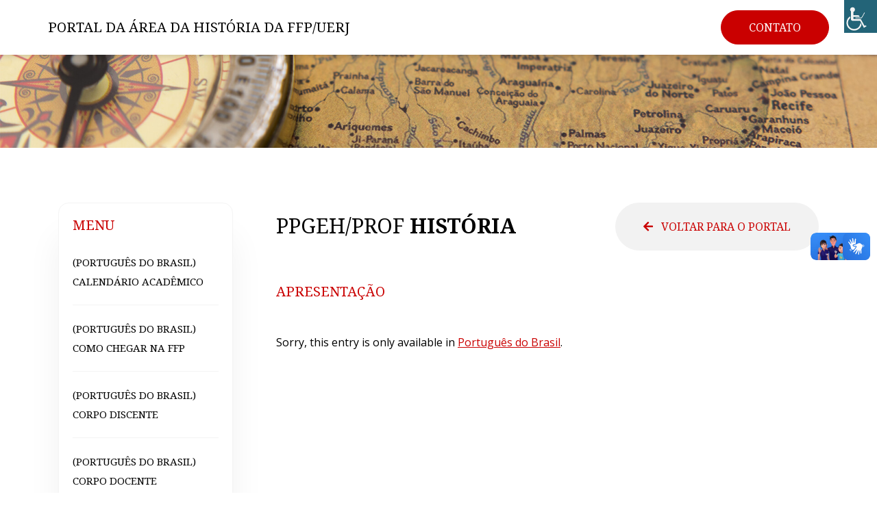

--- FILE ---
content_type: text/html; charset=UTF-8
request_url: https://www.ppghsuerj.pro.br/en/ppgeh-prof-historia/
body_size: 7357
content:
<html lang="pt_BR"><head><meta charset="utf-8"><meta http-equiv="X-UA-Compatible" content="IE=edge"><meta name="viewport" content="width=device-width, initial-scale=1.0"><meta name="description" content=""><meta name="author" content=""><link media="all" href="https://www.ppghsuerj.pro.br/wp-content/cache/autoptimize/css/autoptimize_17a57c3be443d5e5769faa94513c2016.css" rel="stylesheet"><title>Portal da Área da História da FFP/UERJ</title> <!--[if lt IE 9]> <script src="https://oss.maxcdn.com/libs/html5shiv/3.7.0/html5shiv.js"></script> <script src="https://oss.maxcdn.com/libs/respond.js/1.3.0/respond.min.js"></script> <![endif]--> <script>(function(html){html.className = html.className.replace(/\bno-js\b/,'js')})(document.documentElement);</script> <meta name='robots' content='index, follow, max-image-preview:large, max-snippet:-1, max-video-preview:-1' /><title>PPGEH/PROF História - Portal da Área da História da FFP/UERJ</title><link rel="canonical" href="https://www.ppghsuerj.pro.br/ppgeh-prof-historia/" /><meta property="og:locale" content="en_US" /><meta property="og:type" content="article" /><meta property="og:title" content="PPGEH/PROF História - Portal da Área da História da FFP/UERJ" /><meta property="og:description" content="Sorry, this entry is only available in Português do Brasil." /><meta property="og:url" content="https://www.ppghsuerj.pro.br/ppgeh-prof-historia/" /><meta property="og:site_name" content="Portal da Área da História da FFP/UERJ" /><meta property="article:modified_time" content="2025-10-01T14:54:55+00:00" /><meta name="twitter:card" content="summary_large_image" /><meta name="twitter:label1" content="Est. reading time" /><meta name="twitter:data1" content="2 minutes" /> <script type="application/ld+json" class="yoast-schema-graph">{"@context":"https://schema.org","@graph":[{"@type":"WebPage","@id":"https://www.ppghsuerj.pro.br/ppgeh-prof-historia/","url":"https://www.ppghsuerj.pro.br/ppgeh-prof-historia/","name":"PPGEH/PROF História - Portal da Área da História da FFP/UERJ","isPartOf":{"@id":"https://www.ppghsuerj.pro.br/#website"},"datePublished":"2021-02-08T22:50:43+00:00","dateModified":"2025-10-01T14:54:55+00:00","breadcrumb":{"@id":"https://www.ppghsuerj.pro.br/ppgeh-prof-historia/#breadcrumb"},"inLanguage":"en-US","potentialAction":[{"@type":"ReadAction","target":["https://www.ppghsuerj.pro.br/ppgeh-prof-historia/"]}]},{"@type":"BreadcrumbList","@id":"https://www.ppghsuerj.pro.br/ppgeh-prof-historia/#breadcrumb","itemListElement":[{"@type":"ListItem","position":1,"name":"Início","item":"https://www.ppghsuerj.pro.br/"},{"@type":"ListItem","position":2,"name":"PPGEH/PROF História"}]},{"@type":"WebSite","@id":"https://www.ppghsuerj.pro.br/#website","url":"https://www.ppghsuerj.pro.br/","name":"Portal da Área da História da FFP/UERJ","description":"","potentialAction":[{"@type":"SearchAction","target":{"@type":"EntryPoint","urlTemplate":"https://www.ppghsuerj.pro.br/?s={search_term_string}"},"query-input":{"@type":"PropertyValueSpecification","valueRequired":true,"valueName":"search_term_string"}}],"inLanguage":"en-US"}]}</script> <link rel='dns-prefetch' href='//vlibras.gov.br' /><link rel='dns-prefetch' href='//fonts.googleapis.com' /><link rel='dns-prefetch' href='//use.fontawesome.com' /><link href='https://fonts.gstatic.com' crossorigin rel='preconnect' /><link rel="alternate" type="application/rss+xml" title="Portal da Área da História da FFP/UERJ &raquo; Feed" href="https://www.ppghsuerj.pro.br/en/feed/" /><link rel="alternate" type="application/rss+xml" title="Portal da Área da História da FFP/UERJ &raquo; Comments Feed" href="https://www.ppghsuerj.pro.br/en/comments/feed/" /><link rel="alternate" title="oEmbed (JSON)" type="application/json+oembed" href="https://www.ppghsuerj.pro.br/en/wp-json/oembed/1.0/embed?url=https%3A%2F%2Fwww.ppghsuerj.pro.br%2Fen%2Fppgeh-prof-historia%2F" /><link rel="alternate" title="oEmbed (XML)" type="text/xml+oembed" href="https://www.ppghsuerj.pro.br/en/wp-json/oembed/1.0/embed?url=https%3A%2F%2Fwww.ppghsuerj.pro.br%2Fen%2Fppgeh-prof-historia%2F&#038;format=xml" /><link rel='stylesheet' id='font-awesome-svg-styles-css' href='https://www.ppghsuerj.pro.br/wp-content/cache/autoptimize/css/autoptimize_single_64070b953b929413fe4c788f8baa7c38.css' type='text/css' media='all' /><link rel='stylesheet' id='twentyfifteen-fonts-css' href='https://fonts.googleapis.com/css?family=Noto+Sans%3A400italic%2C700italic%2C400%2C700%7CNoto+Serif%3A400italic%2C700italic%2C400%2C700%7CInconsolata%3A400%2C700&#038;subset=latin%2Clatin-ext' type='text/css' media='all' /><link rel='stylesheet' id='font-awesome-official-css' href='https://use.fontawesome.com/releases/v5.15.2/css/all.css' type='text/css' media='all' integrity="sha384-vSIIfh2YWi9wW0r9iZe7RJPrKwp6bG+s9QZMoITbCckVJqGCCRhc+ccxNcdpHuYu" crossorigin="anonymous" /><link rel='stylesheet' id='font-awesome-official-v4shim-css' href='https://use.fontawesome.com/releases/v5.15.2/css/v4-shims.css' type='text/css' media='all' integrity="sha384-1CjXmylX8++C7CVZORGA9EwcbYDfZV2D4Kl1pTm3hp2I/usHDafIrgBJNuRTDQ4f" crossorigin="anonymous" /> <script type="text/javascript" src="https://vlibras.gov.br/app/vlibras-plugin.js?ver=1.0" id="vlibrasjs-js"></script> <script type="text/javascript" id="vlibrasjs-js-after">try{vlibrasjs.load({ async: true });}catch(e){}
//# sourceURL=vlibrasjs-js-after</script> <script type="text/javascript" src="https://www.ppghsuerj.pro.br/wp-includes/js/jquery/jquery.min.js?ver=3.7.1" id="jquery-core-js"></script> <link rel="https://api.w.org/" href="https://www.ppghsuerj.pro.br/en/wp-json/" /><link rel="alternate" title="JSON" type="application/json" href="https://www.ppghsuerj.pro.br/en/wp-json/wp/v2/pages/14" /><link hreflang="pb" href="https://www.ppghsuerj.pro.br/pb/ppgeh-prof-historia/" rel="alternate" /><link hreflang="en" href="https://www.ppghsuerj.pro.br/en/ppgeh-prof-historia/" rel="alternate" /><link hreflang="es" href="https://www.ppghsuerj.pro.br/es/ppgeh-prof-historia/" rel="alternate" /><link hreflang="x-default" href="https://www.ppghsuerj.pro.br/ppgeh-prof-historia/" rel="alternate" /><meta name="generator" content="qTranslate-X 3.4.6.8" /><link rel="icon" href="https://www.ppghsuerj.pro.br/wp-content/uploads/2021/02/favicon.png" sizes="32x32" /><link rel="icon" href="https://www.ppghsuerj.pro.br/wp-content/uploads/2021/02/favicon.png" sizes="192x192" /><link rel="apple-touch-icon" href="https://www.ppghsuerj.pro.br/wp-content/uploads/2021/02/favicon.png" /><meta name="msapplication-TileImage" content="https://www.ppghsuerj.pro.br/wp-content/uploads/2021/02/favicon.png" /><link rel="shortcut icon" href="https://www.ppghsuerj.pro.br/wp-content/themes/pahffpuerj/img/favicon.png"></head><body data-rsssl=1 class="wp-singular page-template-default page page-id-14 page-parent wp-theme-pahffpuerj chrome osx wp-accessibility-helper accessibility-contrast_mode_on wah_fstype_rem accessibility-location-right page-ppgeh-prof-historia"><header><div class="maintop"><div class="container"><div class="row top"><div class="menu-mobile"><div class="menu-space"><div class="main-menu"> <a href="" class="fechar-menu" title="Fechar Menu"><i class="fas fa-times"></i></a><ul><li><h2 class="cor-vermelha font-noto font-size-20 text-uppercase">Menu</h2></li><li class="page_item page-item-68"><a href="https://www.ppghsuerj.pro.br/en/ppgeh-prof-historia/linhas-de-pesquisa/">(Português do Brasil) Linhas de Pesquisa</a></li><li class="page_item page-item-73"><a href="https://www.ppghsuerj.pro.br/en/ppgeh-prof-historia/corpo-docente/">(Português do Brasil) Corpo Docente</a></li><li class="page_item page-item-77"><a href="https://www.ppghsuerj.pro.br/en/ppgeh-prof-historia/corpo-discente/">(Português do Brasil) Corpo Discente</a></li><li class="page_item page-item-80"><a href="https://www.ppghsuerj.pro.br/en/ppgeh-prof-historia/processo-seletivo/">(Português do Brasil) Processo Seletivo</a></li><li class="page_item page-item-85"><a href="https://www.ppghsuerj.pro.br/en/ppgeh-prof-historia/calendario-academico/">(Português do Brasil) Calendário Acadêmico</a></li><li class="page_item page-item-87"><a href="https://www.ppghsuerj.pro.br/en/ppgeh-prof-historia/horarios-e-disciplinas-do-semestre/">(Português do Brasil) Horários e Disciplinas do Semestre</a></li><li class="page_item page-item-95"><a href="https://www.ppghsuerj.pro.br/en/ppgeh-prof-historia/estrutura-curricular/">(Português do Brasil) Estrutura Curricular</a></li><li class="page_item page-item-99"><a href="https://www.ppghsuerj.pro.br/en/ppgeh-prof-historia/disciplinas-dos-cursos/">(Português do Brasil) Disciplinas dos Cursos</a></li><li class="page_item page-item-101"><a href="https://www.ppghsuerj.pro.br/en/ppgeh-prof-historia/regulamentos-e-normas/">(Português do Brasil) Regulamentos e Normas</a></li><li class="page_item page-item-104"><a href="https://www.ppghsuerj.pro.br/en/ppgeh-prof-historia/formularios/">(Português do Brasil) Formulários</a></li><li class="page_item page-item-106"><a href="https://www.ppghsuerj.pro.br/en/ppgeh-prof-historia/dissertacoes-defendidas-e-alunos-egressos/">(Português do Brasil) Dissertações Defendidas e Alunos Egressos</a></li><li class="page_item page-item-114"><a href="https://www.ppghsuerj.pro.br/en/ppgeh-prof-historia/eventos/">(Português do Brasil) Eventos</a></li><li class="page_item page-item-116"><a href="https://www.ppghsuerj.pro.br/en/ppgeh-prof-historia/links/">(Português do Brasil) Links</a></li><li class="page_item page-item-118"><a href="https://www.ppghsuerj.pro.br/en/ppgeh-prof-historia/como-chegar-na-ffp/">(Português do Brasil) Como chegar na FFP</a></li><li class="page_item page-item-120"><a href="https://www.ppghsuerj.pro.br/en/ppgeh-prof-historia/nucleos-laboratorios-e-grupos-de-pesquisa/">(Português do Brasil) Núcleos, Laboratórios e Grupos de Pesquisa</a></li><li class="page_item page-item-1666"><a href="https://www.ppghsuerj.pro.br/en/ppgeh-prof-historia/disciplinas-dos-cursos-2/">(Português do Brasil) Disciplinas dos Cursos</a></li></ul></div></div></div> <a href="" class="abrir-menu" title="Abrir Menu"><i class="fa fa-bars"></i></a><div class="logo"> <a href="https://www.ppghsuerj.pro.br" title="Portal da Área da História da FFP/UERJ" class="font-size-20 text-uppercase font-noto"> Portal da Área da História da FFP/UERJ </a></div> <a href="https://www.ppghsuerj.pro.br/contato" title="Contato" class="cta">Contato</a></div></div></div></header><section id="capa" style="background-image:url(https://www.ppghsuerj.pro.br/wp-content/uploads/2021/02/banner.jpg)" class="paginas-internas"></section><section id="conteudo-portal"><div class="container"><div class="row"><div class="col-md-3 sidebar "><div class="bg-branco"><h2 class="cor-vermelha font-noto font-size-20 text-uppercase">Menu</h2><ul><li class="page_item page-item-85"><a href="https://www.ppghsuerj.pro.br/en/ppgeh-prof-historia/calendario-academico/">(Português do Brasil) Calendário Acadêmico</a></li><li class="page_item page-item-118"><a href="https://www.ppghsuerj.pro.br/en/ppgeh-prof-historia/como-chegar-na-ffp/">(Português do Brasil) Como chegar na FFP</a></li><li class="page_item page-item-77"><a href="https://www.ppghsuerj.pro.br/en/ppgeh-prof-historia/corpo-discente/">(Português do Brasil) Corpo Discente</a></li><li class="page_item page-item-73"><a href="https://www.ppghsuerj.pro.br/en/ppgeh-prof-historia/corpo-docente/">(Português do Brasil) Corpo Docente</a></li><li class="page_item page-item-99"><a href="https://www.ppghsuerj.pro.br/en/ppgeh-prof-historia/disciplinas-dos-cursos/">(Português do Brasil) Disciplinas dos Cursos</a></li><li class="page_item page-item-1666"><a href="https://www.ppghsuerj.pro.br/en/ppgeh-prof-historia/disciplinas-dos-cursos-2/">(Português do Brasil) Disciplinas dos Cursos</a></li><li class="page_item page-item-106"><a href="https://www.ppghsuerj.pro.br/en/ppgeh-prof-historia/dissertacoes-defendidas-e-alunos-egressos/">(Português do Brasil) Dissertações Defendidas e Alunos Egressos</a></li><li class="page_item page-item-95"><a href="https://www.ppghsuerj.pro.br/en/ppgeh-prof-historia/estrutura-curricular/">(Português do Brasil) Estrutura Curricular</a></li><li class="page_item page-item-114"><a href="https://www.ppghsuerj.pro.br/en/ppgeh-prof-historia/eventos/">(Português do Brasil) Eventos</a></li><li class="page_item page-item-104"><a href="https://www.ppghsuerj.pro.br/en/ppgeh-prof-historia/formularios/">(Português do Brasil) Formulários</a></li><li class="page_item page-item-87"><a href="https://www.ppghsuerj.pro.br/en/ppgeh-prof-historia/horarios-e-disciplinas-do-semestre/">(Português do Brasil) Horários e Disciplinas do Semestre</a></li><li class="page_item page-item-68"><a href="https://www.ppghsuerj.pro.br/en/ppgeh-prof-historia/linhas-de-pesquisa/">(Português do Brasil) Linhas de Pesquisa</a></li><li class="page_item page-item-116"><a href="https://www.ppghsuerj.pro.br/en/ppgeh-prof-historia/links/">(Português do Brasil) Links</a></li><li class="page_item page-item-120"><a href="https://www.ppghsuerj.pro.br/en/ppgeh-prof-historia/nucleos-laboratorios-e-grupos-de-pesquisa/">(Português do Brasil) Núcleos, Laboratórios e Grupos de Pesquisa</a></li><li class="page_item page-item-80"><a href="https://www.ppghsuerj.pro.br/en/ppgeh-prof-historia/processo-seletivo/">(Português do Brasil) Processo Seletivo</a></li><li class="page_item page-item-101"><a href="https://www.ppghsuerj.pro.br/en/ppgeh-prof-historia/regulamentos-e-normas/">(Português do Brasil) Regulamentos e Normas</a></li></ul><div class="d-flex align-items-center"> <a href="https://www.facebook.com/PPGHS" target="_blank"> <svg width="32" height="33" viewBox="0 0 32 33" fill="none" xmlns="http://www.w3.org/2000/svg"> <rect y="0.0947266" width="32" height="32" rx="4" fill="#ca0000"/> <path d="M13.9855 24.0883H17.2047V16.0176H19.4537L19.6915 13.3188H17.2047V11.7831C17.2047 11.1469 17.3332 10.8963 17.9501 10.8963H19.6915V8.09473H17.4618C15.065 8.09473 13.9855 9.14854 13.9855 11.1726V13.3252H12.3083V16.0626H13.9855V24.0947V24.0883Z" fill="white"/> </svg> </a> <a href="https://www.instagram.com/ppghs.uerj/" target="_blank" class="mx-2"> <svg width="32" height="33" viewBox="0 0 32 33" fill="none" xmlns="http://www.w3.org/2000/svg"> <rect y="0.0947266" width="32" height="32" rx="4" fill="#ca0000"/> <path d="M16 9.53189C18.1381 9.53189 18.3858 9.53897 19.2283 9.58145C20.0071 9.61685 20.4319 9.74428 20.715 9.85756C21.0903 9.99915 21.3522 10.1761 21.6354 10.4522C21.9186 10.7354 22.0885 10.9974 22.2301 11.3726C22.3363 11.6558 22.4708 12.0806 22.5062 12.8593C22.5416 13.7018 22.5558 13.9567 22.5558 16.0876C22.5558 18.2186 22.5487 18.4735 22.5062 19.316C22.4708 20.0947 22.3434 20.5195 22.2301 20.8027C22.0885 21.1779 21.9115 21.4399 21.6354 21.723C21.3593 22.0062 21.0903 22.1761 20.715 22.3177C20.4319 22.4239 20.0071 22.5584 19.2283 22.5938C18.3858 22.6292 18.131 22.6434 16 22.6434C13.869 22.6434 13.6142 22.6363 12.7717 22.5938C11.9929 22.5584 11.5681 22.431 11.285 22.3177C10.9097 22.1761 10.6478 21.9992 10.3646 21.723C10.0814 21.4399 9.9115 21.1779 9.76991 20.8027C9.66372 20.5195 9.5292 20.0947 9.49381 19.316C9.45841 18.4735 9.44425 18.2186 9.44425 16.0876C9.44425 13.9567 9.45133 13.7018 9.49381 12.8593C9.5292 12.0806 9.65664 11.6558 9.76991 11.3726C9.9115 10.9974 10.0885 10.7354 10.3646 10.4522C10.6478 10.1691 10.9097 9.99915 11.285 9.85756C11.5681 9.75136 11.9929 9.61685 12.7717 9.58145C13.6142 9.54605 13.869 9.53189 16 9.53189ZM16 8.09473C13.8266 8.09473 13.5575 8.10181 12.7009 8.14428C11.8513 8.17968 11.2708 8.32128 10.7611 8.51951C10.2372 8.72482 9.79115 8.99384 9.34513 9.43986C8.89912 9.88588 8.63009 10.3319 8.42478 10.8558C8.22655 11.3655 8.09204 11.9461 8.05664 12.7956C8.01416 13.6452 8.00708 13.9213 8.00708 16.0947C8.00708 18.2682 8.01416 18.5372 8.05664 19.3938C8.09204 20.2434 8.23363 20.8239 8.42478 21.3337C8.63009 21.8576 8.89912 22.3036 9.34513 22.7496C9.79115 23.1956 10.2372 23.4646 10.7611 23.6699C11.2708 23.8682 11.8513 24.0027 12.7009 24.0452C13.5504 24.0806 13.8266 24.0947 16 24.0947C18.1735 24.0947 18.4425 24.0876 19.2991 24.0452C20.1487 24.0098 20.7292 23.8682 21.2389 23.6699C21.7628 23.4646 22.2088 23.1956 22.6549 22.7496C23.1009 22.3036 23.3699 21.8576 23.5752 21.3337C23.7735 20.8239 23.908 20.2434 23.9434 19.3938C23.9788 18.5443 23.9929 18.2682 23.9929 16.0947C23.9929 13.9213 23.9858 13.6522 23.9434 12.7956C23.908 11.9461 23.7664 11.3655 23.5752 10.8558C23.3699 10.3319 23.1009 9.88588 22.6549 9.43986C22.2088 8.99384 21.7628 8.72482 21.2389 8.51951C20.7292 8.32128 20.1487 8.18676 19.2991 8.14428C18.4496 8.10889 18.1735 8.09473 16 8.09473Z" fill="white"/> <path d="M16 11.9814C13.7345 11.9814 11.8938 13.8222 11.8938 16.0876C11.8938 18.3531 13.7345 20.1938 16 20.1938C18.2655 20.1938 20.1062 18.3531 20.1062 16.0876C20.1062 13.8222 18.2655 11.9814 16 11.9814ZM16 18.7496C14.5274 18.7496 13.338 17.5531 13.338 16.0876C13.338 14.6222 14.5345 13.4257 16 13.4257C17.4655 13.4257 18.6619 14.6222 18.6619 16.0876C18.6619 17.5531 17.4655 18.7496 16 18.7496Z" fill="white"/> <path d="M21.2247 11.8183C21.2247 12.3493 20.7929 12.7811 20.2619 12.7811C19.7309 12.7811 19.2991 12.3493 19.2991 11.8183C19.2991 11.2873 19.7309 10.8555 20.2619 10.8555C20.7929 10.8555 21.2247 11.2873 21.2247 11.8183Z" fill="white"/> </svg> </a> <a href="https://www.youtube.com/@ppghsuerj5708" target="_blank"> <svg width="32" height="33" viewBox="0 0 32 33" fill="none" xmlns="http://www.w3.org/2000/svg"> <rect y="0.0947266" width="32" height="32" rx="4" fill="#ca0000"/> <path d="M24.1697 11.9668C23.9712 11.2259 23.3957 10.6504 22.6614 10.4519C21.3318 10.0947 15.9999 10.0947 15.9999 10.0947C15.9999 10.0947 10.668 10.0947 9.33839 10.4519C8.6041 10.6504 8.02858 11.2325 7.83012 11.9668C7.4729 13.3031 7.4729 16.0947 7.4729 16.0947C7.4729 16.0947 7.4729 18.8863 7.83012 20.2226C8.02858 20.9635 8.6041 21.539 9.33839 21.7375C10.668 22.0947 15.9999 22.0947 15.9999 22.0947C15.9999 22.0947 21.3318 22.0947 22.6614 21.7375C23.3957 21.539 23.9712 20.9569 24.1697 20.2226C24.5269 18.8863 24.5269 16.0947 24.5269 16.0947C24.5269 16.0947 24.5269 13.3031 24.1697 11.9668ZM14.2601 18.6284V13.5611L18.7122 16.0947L14.2601 18.6284Z" fill="white"/> </svg> </a></div></div></div><div class="col-md-9 pl-md-5"><div class="d-lg-flex justify-content-between"><h2 class="font-size-30 font-noto text-uppercase my-3">PPGEH/PROF <b>História</b></h2> <a href="https://www.ppghsuerj.pro.br" class="cta cinza" title="Voltar para o portal"><i class="fas fa-arrow-left my-3 mr-2"></i> Voltar para o portal</a></div><h1 class="font-size-20 cor-vermelha font-noto text-uppercase my-5">Apresentação</h1><div class="conteudo-textual"><p class="qtranxs-available-languages-message qtranxs-available-languages-message-en">Sorry, this entry is only available in <a href="https://www.ppghsuerj.pro.br/pb/ppgeh-prof-historia/" class="qtranxs-available-language-link qtranxs-available-language-link-pb" title="Português do Brasil">Português do Brasil</a>.</p></div></div></div></div></section><section id="apoiadores"><div class="container"><ul class="listagem-apoiadores owl-carousel"><li> <a href="https://anpuh.org.br/" target="_blank"> <img src="https://www.ppghsuerj.pro.br/wp-content/uploads/2021/02/logo-anp.png" class="img-fluid"> </a></li><li> <a href="https://www.gov.br/capes/pt-br" target="_blank"> <img src="https://www.ppghsuerj.pro.br/wp-content/uploads/2021/02/logo-capes.png" class="img-fluid"> </a></li><li> <a href="https://www.gov.br/cnpq/pt-br" target="_blank"> <img src="https://www.ppghsuerj.pro.br/wp-content/uploads/2021/02/logo-cnpq.png" class="img-fluid"> </a></li><li> <a href="https://www.faperj.br/" target="_blank"> <img src="https://www.ppghsuerj.pro.br/wp-content/uploads/2021/02/logo-faperj.png" class="img-fluid"> </a></li><li> <a href="https://www.ffp.uerj.br/" target="_blank"> <img src="https://www.ppghsuerj.pro.br/wp-content/uploads/2021/02/logo-uerj.png" class="img-fluid"> </a></li><li> <a href="https://www.uerj.br/" target="_blank"> <img src="https://www.ppghsuerj.pro.br/wp-content/uploads/2021/02/logo-ufrj.png" class="img-fluid"> </a></li></ul></div></section><footer class="bg-cinza-claro font-size-13 font-noto text-uppercase "><div class="container"><div class="row"><div class="col-md-8"> Portal da Área da História da FFP/UERJ © Todos os direitos reservados.</div><div class="col-md-4 text-md-right"> Desenvolvido por <a href="#" title="I2W" target="_blank">I2W</a></div></div></div> <script type="speculationrules">{"prefetch":[{"source":"document","where":{"and":[{"href_matches":"/en/*"},{"not":{"href_matches":["/wp-*.php","/wp-admin/*","/wp-content/uploads/*","/wp-content/*","/wp-content/plugins/*","/wp-content/themes/pahffpuerj/*","/en/*\\?(.+)"]}},{"not":{"selector_matches":"a[rel~=\"nofollow\"]"}},{"not":{"selector_matches":".no-prefetch, .no-prefetch a"}}]},"eagerness":"conservative"}]}</script> <div vw class="enabled"><div vw-access-button class="active"></div><div vw-plugin-wrapper><div class="vw-plugin-top-wrapper"></div></div></div> <script>new window.VLibras.Widget('https://vlibras.gov.br/app');</script> <div id="wp_access_helper_container" class="accessability_container light_theme"> <button type="button" class="wahout aicon_link"
 accesskey="z"
 aria-label="Accessibility Helper sidebar"
 title="Accessibility Helper sidebar"> <img src="https://www.ppghsuerj.pro.br/wp-content/plugins/wp-accessibility-helper/assets/images/accessibility-48.jpg"
 alt="Accessibility" class="aicon_image" /> </button><div id="access_container" aria-hidden="true"> <button tabindex="-1" type="button" class="close_container wahout"
 accesskey="x"
 aria-label="Fechar"
 title="Fechar"> Fechar </button><div class="access_container_inner"><div class="a_module wah_font_resize"><div class="a_module_title">Font Resize</div><div class="a_module_exe font_resizer"> <button type="button" class="wah-action-button smaller wahout" title="smaller font size" aria-label="smaller font size">A-</button> <button type="button" class="wah-action-button larger wahout" title="larger font size" aria-label="larger font size">A+</button></div></div><div class="a_module wah_contrast_trigger"><div class="a_module_title">Contraste</div><div class="a_module_exe"> <button type="button" id="contrast_trigger" class="contrast_trigger wah-action-button wahout wah-call-contrast-trigger" title="Contrast">Escolher cor</button><div class="color_selector" aria-hidden="true"> <button type="button" class="convar black wahout" data-bgcolor="#000" data-color="#FFF" title="black">black</button> <button type="button" class="convar white wahout" data-bgcolor="#FFF" data-color="#000" title="white">white</button> <button type="button" class="convar green wahout" data-bgcolor="#00FF21" data-color="#000" title="green">green</button> <button type="button" class="convar blue wahout" data-bgcolor="#0FF" data-color="#000" title="blue">blue</button> <button type="button" class="convar red wahout" data-bgcolor="#F00" data-color="#000" title="red">red</button> <button type="button" class="convar orange wahout" data-bgcolor="#FF6A00" data-color="#000" title="orange">orange</button> <button type="button" class="convar yellow wahout" data-bgcolor="#FFD800" data-color="#000" title="yellow">yellow</button> <button type="button" class="convar navi wahout" data-bgcolor="#B200FF" data-color="#000" title="navi">navi</button></div></div></div><div class="a_module wah_clear_cookies"><div class="a_module_exe"> <button type="button" class="wah-action-button wahout wah-call-clear-cookies" aria-label="Limpar opções" title="Limpar opções">Limpar opções</button></div></div> <button type="button" title="Close sidebar" class="wah-skip close-wah-sidebar"> Fechar </button></div></div><div class="wah-free-credits"><div class="wah-free-credits-inner"> <a href="https://accessibility-helper.co.il/" target="_blank" title="Accessibility by WP Accessibility Helper Team">Accessibility by WAH</a></div></div></div><div class="sponsor-area" style="position: absolute; left: -9999px"><p><a href="https://www.arkansasethics.com/county-candidate-guidance/" rel="dofollow">Toto</a></p> <script type="text/javascript" src="https://www.ppghsuerj.pro.br/wp-includes/js/dist/hooks.min.js?ver=dd5603f07f9220ed27f1" id="wp-hooks-js"></script> <script type="text/javascript" src="https://www.ppghsuerj.pro.br/wp-includes/js/dist/i18n.min.js?ver=c26c3dc7bed366793375" id="wp-i18n-js"></script> <script type="text/javascript" id="wp-i18n-js-after">wp.i18n.setLocaleData( { 'text direction\u0004ltr': [ 'ltr' ] } );
//# sourceURL=wp-i18n-js-after</script> <script type="text/javascript" id="contact-form-7-js-before">var wpcf7 = {
    "api": {
        "root": "https:\/\/www.ppghsuerj.pro.br\/en\/wp-json\/",
        "namespace": "contact-form-7\/v1"
    }
};
//# sourceURL=contact-form-7-js-before</script> <script type="text/javascript" id="twentyfifteen-script-js-extra">var screenReaderText = {"expand":"\u003Cspan class=\"screen-reader-text\"\u003Eexpand child menu\u003C/span\u003E","collapse":"\u003Cspan class=\"screen-reader-text\"\u003Ecollapse child menu\u003C/span\u003E"};
//# sourceURL=twentyfifteen-script-js-extra</script> <script id="wp-emoji-settings" type="application/json">{"baseUrl":"https://s.w.org/images/core/emoji/17.0.2/72x72/","ext":".png","svgUrl":"https://s.w.org/images/core/emoji/17.0.2/svg/","svgExt":".svg","source":{"concatemoji":"https://www.ppghsuerj.pro.br/wp-includes/js/wp-emoji-release.min.js?ver=2c34d149ff129bca669b53882671c081"}}</script> <script type="module">/*! This file is auto-generated */
const a=JSON.parse(document.getElementById("wp-emoji-settings").textContent),o=(window._wpemojiSettings=a,"wpEmojiSettingsSupports"),s=["flag","emoji"];function i(e){try{var t={supportTests:e,timestamp:(new Date).valueOf()};sessionStorage.setItem(o,JSON.stringify(t))}catch(e){}}function c(e,t,n){e.clearRect(0,0,e.canvas.width,e.canvas.height),e.fillText(t,0,0);t=new Uint32Array(e.getImageData(0,0,e.canvas.width,e.canvas.height).data);e.clearRect(0,0,e.canvas.width,e.canvas.height),e.fillText(n,0,0);const a=new Uint32Array(e.getImageData(0,0,e.canvas.width,e.canvas.height).data);return t.every((e,t)=>e===a[t])}function p(e,t){e.clearRect(0,0,e.canvas.width,e.canvas.height),e.fillText(t,0,0);var n=e.getImageData(16,16,1,1);for(let e=0;e<n.data.length;e++)if(0!==n.data[e])return!1;return!0}function u(e,t,n,a){switch(t){case"flag":return n(e,"\ud83c\udff3\ufe0f\u200d\u26a7\ufe0f","\ud83c\udff3\ufe0f\u200b\u26a7\ufe0f")?!1:!n(e,"\ud83c\udde8\ud83c\uddf6","\ud83c\udde8\u200b\ud83c\uddf6")&&!n(e,"\ud83c\udff4\udb40\udc67\udb40\udc62\udb40\udc65\udb40\udc6e\udb40\udc67\udb40\udc7f","\ud83c\udff4\u200b\udb40\udc67\u200b\udb40\udc62\u200b\udb40\udc65\u200b\udb40\udc6e\u200b\udb40\udc67\u200b\udb40\udc7f");case"emoji":return!a(e,"\ud83e\u1fac8")}return!1}function f(e,t,n,a){let r;const o=(r="undefined"!=typeof WorkerGlobalScope&&self instanceof WorkerGlobalScope?new OffscreenCanvas(300,150):document.createElement("canvas")).getContext("2d",{willReadFrequently:!0}),s=(o.textBaseline="top",o.font="600 32px Arial",{});return e.forEach(e=>{s[e]=t(o,e,n,a)}),s}function r(e){var t=document.createElement("script");t.src=e,t.defer=!0,document.head.appendChild(t)}a.supports={everything:!0,everythingExceptFlag:!0},new Promise(t=>{let n=function(){try{var e=JSON.parse(sessionStorage.getItem(o));if("object"==typeof e&&"number"==typeof e.timestamp&&(new Date).valueOf()<e.timestamp+604800&&"object"==typeof e.supportTests)return e.supportTests}catch(e){}return null}();if(!n){if("undefined"!=typeof Worker&&"undefined"!=typeof OffscreenCanvas&&"undefined"!=typeof URL&&URL.createObjectURL&&"undefined"!=typeof Blob)try{var e="postMessage("+f.toString()+"("+[JSON.stringify(s),u.toString(),c.toString(),p.toString()].join(",")+"));",a=new Blob([e],{type:"text/javascript"});const r=new Worker(URL.createObjectURL(a),{name:"wpTestEmojiSupports"});return void(r.onmessage=e=>{i(n=e.data),r.terminate(),t(n)})}catch(e){}i(n=f(s,u,c,p))}t(n)}).then(e=>{for(const n in e)a.supports[n]=e[n],a.supports.everything=a.supports.everything&&a.supports[n],"flag"!==n&&(a.supports.everythingExceptFlag=a.supports.everythingExceptFlag&&a.supports[n]);var t;a.supports.everythingExceptFlag=a.supports.everythingExceptFlag&&!a.supports.flag,a.supports.everything||((t=a.source||{}).concatemoji?r(t.concatemoji):t.wpemoji&&t.twemoji&&(r(t.twemoji),r(t.wpemoji)))});
//# sourceURL=https://www.ppghsuerj.pro.br/wp-includes/js/wp-emoji-loader.min.js</script> </footer>  <script defer src="https://www.ppghsuerj.pro.br/wp-content/cache/autoptimize/js/autoptimize_27863d7a1e6dd4caca5b2a27b49f8f01.js"></script></body></html>